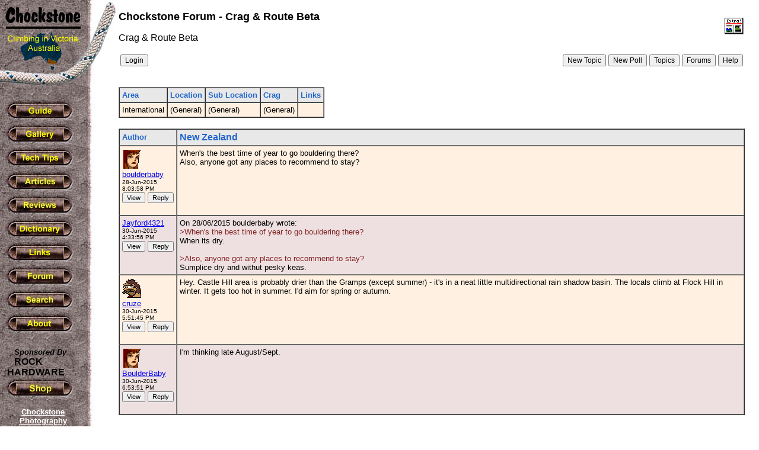

--- FILE ---
content_type: text/html
request_url: http://www.chockstone.org/Forum/Forum.asp?Action=Display&ForumID=15&MessageID=28416&Replies=3
body_size: 3685
content:

<html>
<head>
<meta http-equiv="Content-Type" content="text/html; charset=WINDOWS-1252">
<meta name="GENERATOR" content="Microsoft FrontPage 6.0">
<meta name="ProgId" content="FrontPage.Editor.Document">
<title>Chockstone Forum</title>
</head>



<body background="../rockbk.jpg" topmargin="0" leftmargin="0" bgcolor="#FFFFFF" text="#000000">

<table border="0" width="100%" cellspacing="0" cellpadding="0">
  <tr>
    <td width="200" valign="top" align="left">
      <p align="left"><a href="../chockstone.asp"><img border="0" src="../logo.jpg" alt="Goto Chockstone Home" width="200" height="153"></a></p>
      &nbsp;&nbsp;<a href="../guide.htm"><img border="0" src="../GuideBut.jpg" onmouseover="this.src = '../GuideBut2.jpg'" onmouseout="this.src = '../GuideBut.jpg'" alt="Guide" width="120" height="36"></a><br>
      &nbsp; <a href="../gallery.htm"> <img border="0" src="../GalleryBut.jpg" onmouseover="this.src = '../GalleryBut2.jpg'" onmouseout="this.src = '../GalleryBut.jpg'" alt="Gallery" width="120" height="36"></a><br>
      &nbsp; <a href="../TechTips.htm"> <img border="0" src="../TechTipsBut.jpg" onmouseover="this.src = '../TechTipsBut2.jpg'" onmouseout="this.src = '../TechTipsBut.jpg'" alt="Tech Tips" width="120" height="36"></a><br>
      &nbsp; <a href="../Articles.htm"> <img border="0" src="../ArticlesBut.jpg" onmouseover="this.src = '../ArticlesBut2.jpg'" onmouseout="this.src = '../ArticlesBut.jpg'" alt="Articles" width="120" height="36"></a><br>
      &nbsp; <a href="../Reviews.asp"> <img border="0" src="../ReviewBut.jpg" onmouseover="this.src = '../ReviewBut2.jpg'" onmouseout="this.src = '../ReviewBut.jpg'" alt="Reviews" width="120" height="36"></a><br>
      &nbsp; <a href="../dictionary.htm"> <img border="0" src="../DictionaryBut.jpg" onmouseover="this.src = '../DictionaryBut2.jpg'" onmouseout="this.src = '../DictionaryBut.jpg'" alt="Dictionary" width="120" height="36"></a><br>
      &nbsp; <a href="../links.asp"> <img border="0" src="../LinksBut.jpg" onmouseover="this.src = '../LinksBut2.jpg'" onmouseout="this.src = '../LinksBut.jpg'" alt="Links" width="120" height="36"></a><br>
      &nbsp; <a href="../Forum/Forum.asp"> <img border="0" src="../ForumBut.jpg" onmouseover="this.src = '../ForumBut2.jpg'" onmouseout="this.src = '../ForumBut.jpg'" alt="Forum" width="120" height="36"></a><br>
      &nbsp; <a href="../Search.htm"> <img border="0" src="../SearchBut.jpg" onmouseover="this.src = '../SearchBut2.jpg'" onmouseout="this.src = '../SearchBut.jpg'" alt="Search" width="120" height="36"></a><br>
      &nbsp; <a href="../about.htm"> <img border="0" src="../AboutBut.jpg" onmouseover="this.src = '../AboutBut2.jpg'" onmouseout="this.src = '../AboutBut.jpg'" alt="About" width="120" height="36"></a>      
      <br>
      <br>      
      <font face="Arial" size="2">&nbsp;&nbsp;&nbsp;&nbsp;&nbsp;&nbsp;<b><i>Sponsored By</i></b></font>            
      <br>
      <font face="Comic Sans MS, Arial"><b>&nbsp;&nbsp;&nbsp;&nbsp;&nbsp;&nbsp;<a style="color: #000000; text-decoration: none" href="http://www.rockhardware.com.au"><font color="#000000">ROCK</font></a><br>&nbsp;&nbsp;&nbsp;<a style="color: #000000; text-decoration: none" href="http://www.rockhardware.com.au"><font color="#000000">HARDWARE</font></a></b></font><br>
      &nbsp; <a href="http://www.rockhardware.com.au"> 
      <img border="0" src="/ShopBut.jpg" onmouseover="this.src = '/ShopBut2.jpg'" onmouseout="this.src = '/ShopBut.jpg'" alt="Shop" width="120" height="36"></a>      
      
        <table width="145" cellpadding="8" ID="Table1">
        <tr>
          <td align="center">
          <font face="Arial" size="2" color="#ffffff">
          <b>
          <a href="http://www.chockstonephotos.com" style="color: #ffffff">
	    Chockstone Photography<br />
	    <img src="http://chockstone.smugmug.com/photos/340136975_sdDDK-Ti.jpg" alt="Australian Landscape Photography by Michael Boniwell" border="0" vspace="3" width="100" height="67" style="border: 3px solid #111111"/>
          <br>Australian Landscape Prints
          </a>
          <br>     
          </b>
          </font>
          </td>
        </tr>
        </table>
        <br>
        <br>
      
      <table width="140" cellpadding="0">
      <tr>
        <td align=center>

<script async src="//pagead2.googlesyndication.com/pagead/js/adsbygoogle.js"></script>
<!-- Chockstone -->
<ins class="adsbygoogle"
     style="display:inline-block;width:120px;height:600px"
     data-ad-client="ca-pub-7690652039861025"
     data-ad-slot="7975488107"></ins>
<script>
(adsbygoogle = window.adsbygoogle || []).push({});
</script>
        
        </td>      
      </tr>
      </table>            
      <br>      
    </td>
    <td valign="top" align="left">
            
      <font FACE="Arial"><br>
      <b>	  
      
        <a href="Forum.asp?Action=Forum&ForumID=15">
        <img border="0" src="beta.gif" align="right" hspace="2" vspace="10">
        </a>
            
      </b>
      </font>
      <font FACE="Arial" size="4"><b>Chockstone Forum - Crag & Route Beta</b></font>
      <p>
      <font FACE="Arial">
        Crag & Route Beta
      </font>
      </p>                  
      
  <table width="100%">
  <tr>
    <td valign="top">
      
    <form name="form" action="Forum.asp" method="post">
    <input type="submit" name="Action" value="Login" STYLE="FONT-FAMILY: Arial,Helvetica; FONT-SIZE: 9pt">
    <input type="hidden" name="ForumID" value="15">    
    </form>
              
    </td>
    <td valign="top" align="right">
      <form name="form" action="Forum.asp" method="post">    
      <input type="submit" name="Action" value="New Topic" STYLE="FONT-FAMILY: Arial,Helvetica; FONT-SIZE: 9pt">
      <input type="submit" name="Action" value="New Poll" STYLE="FONT-FAMILY: Arial,Helvetica; FONT-SIZE: 9pt">
            
      <input type="submit" name="Action" value="Topics" STYLE="FONT-FAMILY: Arial,Helvetica; FONT-SIZE: 9pt">                        
      <input type="submit" name="Action" value="Forums" STYLE="FONT-FAMILY: Arial,Helvetica; FONT-SIZE: 9pt">
      <input type="submit" name="Action" value="Help" STYLE="FONT-FAMILY: Arial,Helvetica; FONT-SIZE: 9pt">
      <input type="hidden" name="ForumID" value="15">
	  <input type="hidden" name="PagePos" value="">	  
	  <input type="hidden" name="Sort" value="">      
      </form>            
    </td>      
  </table>    
  <p>    
      <table cellpadding="4" cellspacing="0" border="1">
	  <tr bgcolor="#E8E8E8">
	  <td><font FACE="Arial" Size="2" color="#2266CC"><b>Area</b></font></td>
	  <td><font FACE="Arial" Size="2" color="#2266CC"><b>Location</b></font></td>
	  <td><font FACE="Arial" Size="2" color="#2266CC"><b>Sub Location</b></font></td>
	  <td><font FACE="Arial" Size="2" color="#2266CC"><b>Crag</b></font></td>    
	  <td><font FACE="Arial" Size="2" color="#2266CC"><b>Links</b></font></td>
	  </tr>
	  <tr bgcolor="#FFF0E1">
	  <td><font FACE="Arial" Size="2">International</font></td>
	  <td><font FACE="Arial" Size="2">(General)</font></td>
	  <td><font FACE="Arial" Size="2">(General)</font></td>
	  <td><font FACE="Arial" Size="2">(General)</font></td>    
	  <td><font FACE="Arial" Size="2">&nbsp;</font></td>	  	  	  
	  </tr>	
	  </table>
	  <br>
	
	<input type="hidden" name="CragID" value="20000">	
  
  <table width="100%" cellpadding="4" cellspacing="0" border="1">
  <tr bgcolor="#E8E8E8">
    <td><font FACE="Arial" Size="2" color="#2266CC"><b>Author</b></font></td>
    <td>	  
	    <table width=100% cellpadding=0 cellspacing=0>
	    <tr>
	      <td><font FACE="Arial" Size="3" color="#2266CC"><b>New Zealand</b></font></td>
	      <td align=right>
	        <font FACE="Arial" Size="1">
            	        
	        </font>
	      </td>
	    </tr>
	    </table>	 
    </td>
  </tr>
  <tr bgcolor="#FFF0E1">  
    <td valign="top" nowrap>
      <font FACE="Arial" Size="2">
      
	  <table width="100%" cellpadding="0" cellspacing="0">
	  <tr>	  
	    
	      <td>
	        <img border="0" src="tobat3.gif" width="32" height="32" vspace="2"><br>
	      </td>
	      <td align="right" valign="top">
		    
		  </td>
	            
      </tr>
      <tr>
		<td>
		  <font FACE="Arial" Size="2">
		    <a href="Forum.asp?ForumID=15&Action=Profile&UserName=boulderbaby" title="View User's Profile">boulderbaby</a>
		  </font>
		</td>
		<td align="right" valign="top">
		  
		</td>
	  </tr>
      </table>
      
      </font>
      
		  <font FACE="Arial" Size="1">
		28-Jun-2015<br>8:03:58 PM<br>
		</font>		
		<table cellpadding="0" cellspacing="0" border="0">
		<tr>
		<td nowrap>
		<form name="form" action="Forum.asp" method="post">
		<input type="hidden" name="ForumID" value="15">
		<input type="hidden" name="MessageID" value="28416">  	  
		<input type="hidden" name="PagePos" value="">	  
		<input type="hidden" name="Sort" value="">	  
		<input type="submit" name="Action" value="View" STYLE="FONT-FAMILY: Arial,Helvetica; FONT-SIZE: 8pt">
		<input type="submit" name="Action" value="Reply" STYLE="FONT-FAMILY: Arial,Helvetica; FONT-SIZE: 8pt">	  
		      
		</form>	  
		</td>
		</tr>
		</table>
	  
    </td>
    <td valign="top">      
      
        <font FACE="Arial" Size="2">
		When's the best time of year to go bouldering there?<br>
Also, anyone got any places to recommend to stay?
		</font>
            
    </td>  
  </tr>
  <tr bgcolor="#EEE0E1">  
    <td valign="top" nowrap>
      <font FACE="Arial" Size="2">
      
	  <table width="100%" cellpadding="0" cellspacing="0">
	  <tr>	  
	            
      </tr>
      <tr>
		<td>
		  <font FACE="Arial" Size="2">
		    <a href="Forum.asp?ForumID=15&Action=Profile&UserName=Jayford4321" title="View User's Profile">Jayford4321</a>
		  </font>
		</td>
		<td align="right" valign="top">
		  
		</td>
	  </tr>
      </table>
      
      </font>
      
		  <font FACE="Arial" Size="1">
		30-Jun-2015<br>4:33:56 PM<br>
		</font>		
		<table cellpadding="0" cellspacing="0" border="0">
		<tr>
		<td nowrap>
		<form name="form" action="Forum.asp" method="post">
		<input type="hidden" name="ForumID" value="15">
		<input type="hidden" name="MessageID" value="28419">  	  
		<input type="hidden" name="PagePos" value="">	  
		<input type="hidden" name="Sort" value="">	  
		<input type="submit" name="Action" value="View" STYLE="FONT-FAMILY: Arial,Helvetica; FONT-SIZE: 8pt">
		<input type="submit" name="Action" value="Reply" STYLE="FONT-FAMILY: Arial,Helvetica; FONT-SIZE: 8pt">	  
		      
		</form>	  
		</td>
		</tr>
		</table>
	  
    </td>
    <td valign="top">      
      
        <font FACE="Arial" Size="2">
		On 28/06/2015 boulderbaby wrote:<br>
<font color=822222>>When's the best time of year to go bouldering there?<br></font>
When its dry.<br>
<br>
<font color=822222>>Also, anyone got any places to recommend to stay?<br></font>
Sumplice dry and withut pesky keas.
		</font>
            
    </td>  
  </tr>
  <tr bgcolor="#FFF0E1">  
    <td valign="top" nowrap>
      <font FACE="Arial" Size="2">
      
	  <table width="100%" cellpadding="0" cellspacing="0">
	  <tr>	  
	    
	      <td>
	        <img border="0" src="sptown7.gif" width="32" height="32" vspace="2"><br>
	      </td>
	      <td align="right" valign="top">
		    
		  </td>
	            
      </tr>
      <tr>
		<td>
		  <font FACE="Arial" Size="2">
		    <a href="Forum.asp?ForumID=15&Action=Profile&UserName=cruze" title="View User's Profile">cruze</a>
		  </font>
		</td>
		<td align="right" valign="top">
		  
		</td>
	  </tr>
      </table>
      
      </font>
      
		  <font FACE="Arial" Size="1">
		30-Jun-2015<br>5:51:45 PM<br>
		</font>		
		<table cellpadding="0" cellspacing="0" border="0">
		<tr>
		<td nowrap>
		<form name="form" action="Forum.asp" method="post">
		<input type="hidden" name="ForumID" value="15">
		<input type="hidden" name="MessageID" value="28420">  	  
		<input type="hidden" name="PagePos" value="">	  
		<input type="hidden" name="Sort" value="">	  
		<input type="submit" name="Action" value="View" STYLE="FONT-FAMILY: Arial,Helvetica; FONT-SIZE: 8pt">
		<input type="submit" name="Action" value="Reply" STYLE="FONT-FAMILY: Arial,Helvetica; FONT-SIZE: 8pt">	  
		      
		</form>	  
		</td>
		</tr>
		</table>
	  
    </td>
    <td valign="top">      
      
        <font FACE="Arial" Size="2">
		Hey. Castle Hill area is probably drier than the Gramps (except summer) - it's in a neat little multidirectional rain shadow basin. The locals climb at Flock Hill in winter. It gets too hot in summer. I'd aim for spring or autumn.
		</font>
            
    </td>  
  </tr>
  <tr bgcolor="#EEE0E1">  
    <td valign="top" nowrap>
      <font FACE="Arial" Size="2">
      
	  <table width="100%" cellpadding="0" cellspacing="0">
	  <tr>	  
	    
	      <td>
	        <img border="0" src="tobat3.gif" width="32" height="32" vspace="2"><br>
	      </td>
	      <td align="right" valign="top">
		    
		  </td>
	            
      </tr>
      <tr>
		<td>
		  <font FACE="Arial" Size="2">
		    <a href="Forum.asp?ForumID=15&Action=Profile&UserName=BoulderBaby" title="View User's Profile">BoulderBaby</a>
		  </font>
		</td>
		<td align="right" valign="top">
		  
		</td>
	  </tr>
      </table>
      
      </font>
      
		  <font FACE="Arial" Size="1">
		30-Jun-2015<br>6:53:51 PM<br>
		</font>		
		<table cellpadding="0" cellspacing="0" border="0">
		<tr>
		<td nowrap>
		<form name="form" action="Forum.asp" method="post">
		<input type="hidden" name="ForumID" value="15">
		<input type="hidden" name="MessageID" value="28421">  	  
		<input type="hidden" name="PagePos" value="">	  
		<input type="hidden" name="Sort" value="">	  
		<input type="submit" name="Action" value="View" STYLE="FONT-FAMILY: Arial,Helvetica; FONT-SIZE: 8pt">
		<input type="submit" name="Action" value="Reply" STYLE="FONT-FAMILY: Arial,Helvetica; FONT-SIZE: 8pt">	  
		      
		</form>	  
		</td>
		</tr>
		</table>
	  
    </td>
    <td valign="top">      
      
        <font FACE="Arial" Size="2">
		I'm thinking late August/Sept.
		</font>
            
    </td>  
  </tr>
  
  </table>
  <br>
  
  <table width="100%">
  <tr>
	<td>
	  <form name="form" action="Forum.asp" method="post">
	  <input type="submit" name="Action" value="View Thread" STYLE="FONT-FAMILY: Arial,Helvetica; FONT-SIZE: 9pt">
	  <input type="submit" name="Action" value="Print" STYLE="FONT-FAMILY: Arial,Helvetica; FONT-SIZE: 9pt">
	  <input type="submit" name="Action" value="Return" STYLE="FONT-FAMILY: Arial,Helvetica; FONT-SIZE: 9pt">
	  <input type="hidden" name="ForumID" value="15">
	  <input type="hidden" name="MessageID" value="28416">	  
	  <input type="hidden" name="PagePos" value="">	  
	  <input type="hidden" name="Sort" value="">	  
	  </form>          
	</td>
	<td align="right">
	  <font FACE="Arial" Size="2">
	  
	    There are 4 messages in this topic.
	  
	  </font>
	</td>
  </tr>
  </table>
     
      <p>&nbsp;</p>
      <p align="center">
      <font FACE="Arial" size="1">
      <a href="../chockstone.asp">Home</a> | <a href="../guide.htm">Guide</a> | <a href="../gallery.htm">Gallery</a> | <a href="../TechTips.htm">Tech Tips</a> | <a href="../Articles.htm">Articles</a> | <a href="../Reviews.asp">Reviews</a> | <a href="../dictionary.htm">Dictionary</a> | <a href="Forum.asp">Forum</a> | <a href="../links.asp">Links</a> | <a href="../about.htm">About</a> | <a href="../search.htm">Search</a>
      <br>
      <a href="http://www.chockstonephotos.com">Chockstone Photography</a> | <a href="http://www.chockstonephotos.com">Landscape Photography Australia</a> | <a href="http://www.chockstonephotos.com">Australian Landscape Photography</a>  | <a href="http://www.chockstonephotos.com">Landscape Photos Australia</a>
      <br><br>      
      Please read the <a href="../Disclaimer.htm">full disclaimer</a> before using any information contained on these pages. 
      </font>
      </p>
      <font FACE="Arial">
      <br><br>           
      </font> 
                 
    <p align="center">
    <font face="Verdana" size="1" color="#454545">
    <a style="color: #454545" style="color: #454545" href="http://www.chockstonephotos.com/Australian-Panoramic.asp">Australian Panoramic</a> |     
    <a style="color: #454545" href="http://www.chockstonephotos.com/Australian-Coastal.asp">Australian Coast</a> | 
    <a style="color: #454545" href="http://www.chockstonephotos.com/Australian-Mountains.asp">Australian Mountains</a> | 
    <a style="color: #454545" href="http://www.chockstonephotos.com/Australian-Countryside.asp">Australian Countryside</a> | 
    <a style="color: #454545" href="http://www.chockstonephotos.com/Australian-Waterfalls.asp">Australian Waterfalls</a> | 
    <a style="color: #454545" href="http://www.chockstonephotos.com/Australian-Lakes-Rivers.asp">Australian Lakes</a> | 
    <a style="color: #454545" href="http://www.chockstonephotos.com/Australian-Cities.asp">Australian Cities</a> | 
    <a style="color: #454545" href="http://www.chockstonephotos.com/Australian-Macro.asp">Australian Macro</a> | 
    <a style="color: #454545" href="http://www.chockstonephotos.com/Australian-Wildlife.asp">Australian Wildlife</a> 
    <br />      
    <a style="color: #454545" href="http://www.chockstonephotos.com">Landscape Photo</a> | 
    <a style="color: #454545" href="http://www.chockstonephotos.com">Landscape Photography</a> | 
    <a style="color: #454545" href="http://www.chockstonephotos.com">Landscape Photography Australia</a> | 
    <a style="color: #454545" href="http://www.chockstonephotos.com">Fine Art Photography</a> | 
    <a style="color: #454545" href="http://www.chockstonephotos.com">Wilderness Photography</a> | 
    <a style="color: #454545" href="http://www.chockstonephotos.com">Nature Photo</a> | 
    <a style="color: #454545" href="http://www.chockstonephotos.com">Australian Landscape Photo</a> | 
    <a style="color: #454545" href="http://www.chockstonephotos.com/Stock-Photography-Australia.asp">Stock Photography Australia</a> | 
    <a style="color: #454545" href="http://www.chockstonephotos.com">Landscape Photos</a> | 
    <a style="color: #454545" href="http://www.chockstonephotos.com/Australian-Panoramic.asp">Panoramic Photos</a> | 
    <a style="color: #454545" href="http://www.chockstonephotos.com/Australian-Panoramic.asp">Panoramic Photography Australia</a> | 
    <a style="color: #454545" href="http://www.chockstonephotos.com/Australian-Landscape-Photography.asp">Australian Landscape Photography</a> | 
    <a style="color: #454545" href="http://www.chockstonephotos.com/Australian-High-Country-Mountain-Huts.asp">High Country Mountain Huts</a> | 
    <a style="color: #454545" href="http://www.chockstonephotos.com/Gifts-for-mothers-day.asp">Mothers Day Gifts</a> | 
    <a style="color: #454545" href="http://www.chockstonephotos.com/Gifts-for-mothers-day.asp">Gifts for Mothers Day</a> | 
    <a style="color: #454545" href="http://www.chockstonephotos.com/Gifts-for-mothers-day.asp">Mothers Day Gift Ideas</a> | 
    <a style="color: #454545" href="http://www.chockstonephotos.com/Gifts-for-mothers-day.asp">Ideas for Mothers Day</a> | 
    <a style="color: #454545" href="http://www.chockstonephotos.com/Wedding-Gift-Ideas.asp">Wedding Gift Ideas</a> | 
    <a style="color: #454545" href="http://www.chockstonephotos.com/Christmas-Gift-Ideas.asp">Christmas Gift Ideas</a> | 
    <a style="color: #454545" href="http://www.chockstonephotos.com/Gifts-for-fathers-day.asp">Fathers Day Gifts</a> | 
    <a style="color: #454545" href="http://www.chockstonephotos.com/Gifts-for-fathers-day.asp">Gifts for Fathers Day</a> | 
    <a style="color: #454545" href="http://www.chockstonephotos.com/Gifts-for-fathers-day.asp">Fathers Day Gift Ideas</a> | 
    <a style="color: #454545" href="http://www.chockstonephotos.com/Gifts-for-fathers-day.asp">Ideas for Fathers Day</a> | 
    <a style="color: #454545" href="http://www.chockstonephotos.com">Landscape Prints</a> | 
    <a style="color: #454545" href="http://www.chockstonephotos.com">Landscape Poster</a> | 
    <a style="color: #454545" href="http://www.chockstonephotos.com">Limited Edition Prints</a> | 
    <a style="color: #454545" href="http://www.chockstonephotos.com/Australian-Panoramic.asp">Panoramic Photo</a> | 
    <a style="color: #454545" href="http://www.chockstonephotos.com">Buy Posters</a> | 
    <a style="color: #454545" href="http://www.chockstonephotos.com">Poster Prints</a>
    </font>
    </p>
     
    </td>
    <td valign="top" align="left"><font FACE="Arial">&nbsp;&nbsp;&nbsp;&nbsp;&nbsp;&nbsp;
      </font>
    </td>
  </tr>
</table>
</body>
</html>



--- FILE ---
content_type: text/html; charset=utf-8
request_url: https://www.google.com/recaptcha/api2/aframe
body_size: 267
content:
<!DOCTYPE HTML><html><head><meta http-equiv="content-type" content="text/html; charset=UTF-8"></head><body><script nonce="GIE413bTq3ScD33YrkreAA">/** Anti-fraud and anti-abuse applications only. See google.com/recaptcha */ try{var clients={'sodar':'https://pagead2.googlesyndication.com/pagead/sodar?'};window.addEventListener("message",function(a){try{if(a.source===window.parent){var b=JSON.parse(a.data);var c=clients[b['id']];if(c){var d=document.createElement('img');d.src=c+b['params']+'&rc='+(localStorage.getItem("rc::a")?sessionStorage.getItem("rc::b"):"");window.document.body.appendChild(d);sessionStorage.setItem("rc::e",parseInt(sessionStorage.getItem("rc::e")||0)+1);localStorage.setItem("rc::h",'1768988959070');}}}catch(b){}});window.parent.postMessage("_grecaptcha_ready", "*");}catch(b){}</script></body></html>